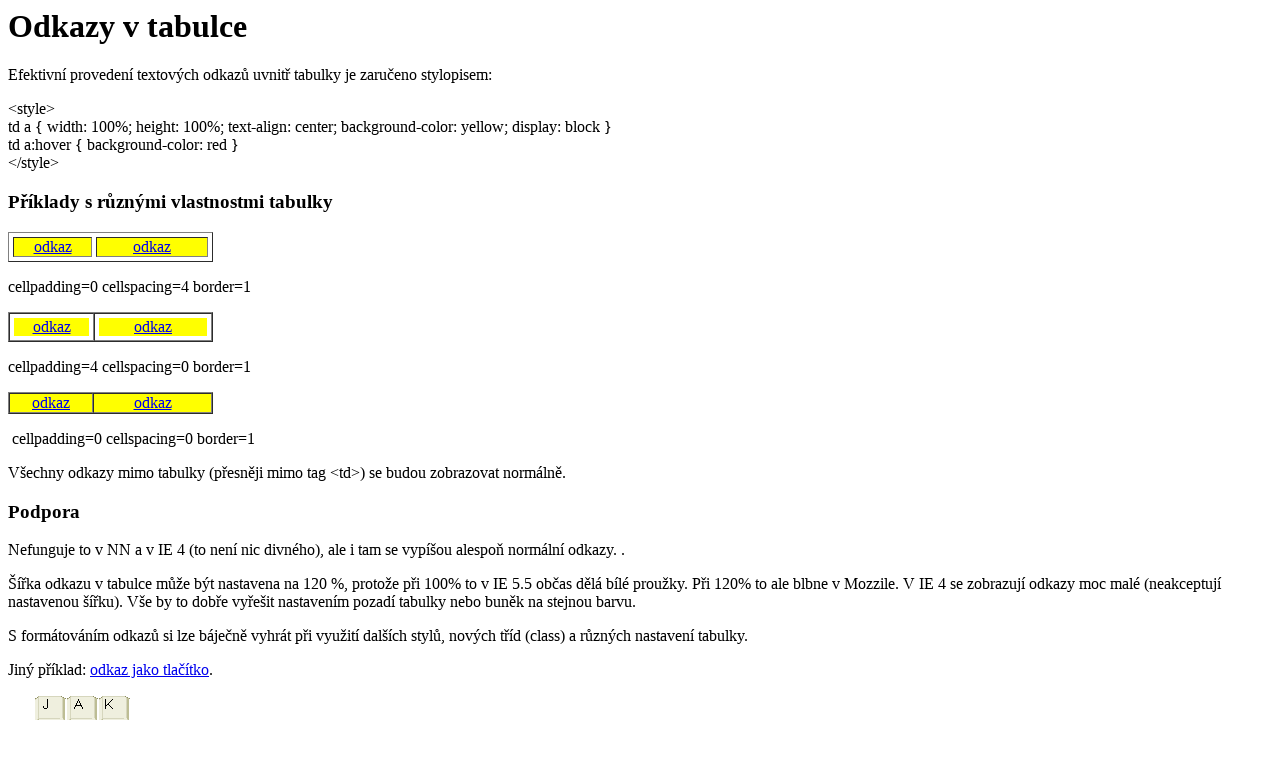

--- FILE ---
content_type: text/html
request_url: https://www.jakpsatweb.cz/priklady/odkaz-v-tabulce.html
body_size: 1054
content:
<html>

<head>
<meta http-equiv="Content-Language" content="cs">
<meta http-equiv="Content-Type" content="text/html; charset=utf-8">

<title>Odkaz v tabulce</title>
<style>td a         { width: 100%; height: 100%; text-align: center; background-color: yellow; 
               display: block }
td a:hover   { background-color: red }
</style>
</head>

<body>

<h1>Odkazy v tabulce</h1>
<p>Efektivní provedení textových odkazů uvnitř tabulky je zaručeno
stylopisem:</p>
<p class="code">&lt;style&gt;<br>

td a { width: 100%; height: 100%; text-align: center; background-color: yellow;
display: block }<br>

td a:hover { background-color: red }<br>

&lt;/style&gt;</p>
<h3>Příklady s různými vlastnostmi tabulky</h3>
<table border="1" cellpadding="0" cellspacing="4" width="205">
  <tr>
    <td width="74"><a href="stranka.html">odkaz</a></td>
    <td width="105"><a href="stranka.html">odkaz</a></td>
  </tr>
</table>
<p>cellpadding=0 cellspacing=4 border=1</p>
<table border="1" cellpadding="4" cellspacing="0" width="205">
  <tr>
    <td width="74"><a href="stranka.html">odkaz</a></td>
    <td width="105"><a href="stranka.html">odkaz</a></td>
  </tr>
</table>
<p>cellpadding=4 cellspacing=0 border=1</p>
<table border="1" cellpadding="0" cellspacing="0" width="205">
  <tr>
    <td width="74"><a href="stranka.html">odkaz</a></td>
    <td width="105"><a href="stranka.html">odkaz</a></td>
  </tr>
</table>
<p>&nbsp;cellpadding=0 cellspacing=0 border=1</p>
<p>Všechny odkazy mimo tabulky (přesněji mimo tag &lt;td&gt;) se budou
zobrazovat normálně.&nbsp;</p>
<h3>Podpora</h3>
<p>Nefunguje to v NN a v IE 4 (to není nic divného), ale i tam se vypíšou
alespoň normální odkazy. . </p>
<p>Šířka odkazu v tabulce může být nastavena na 120 %, protože při 100%
to v IE 5.5 občas dělá bílé proužky. Při 120% to ale blbne v Mozzile. V
IE 4 se zobrazují odkazy moc malé (neakceptují nastavenou šířku). Vše by
to dobře vyřešit nastavením pozadí tabulky nebo buněk na stejnou barvu.</p>
<p>S formátováním odkazů si lze báječně vyhrát při využití dalších
stylů, nových tříd (class) a různých nastavení tabulky.</p>
<p>Jiný příklad: <a href="jakotlacitko.html">odkaz jako tlačítko</a>.</p>

<p><a href="../index.html"><img border="0" src="../images/jakpw.gif" alt="Jak psát web" width="131" height="88"></a></p>

</body>

</html>
